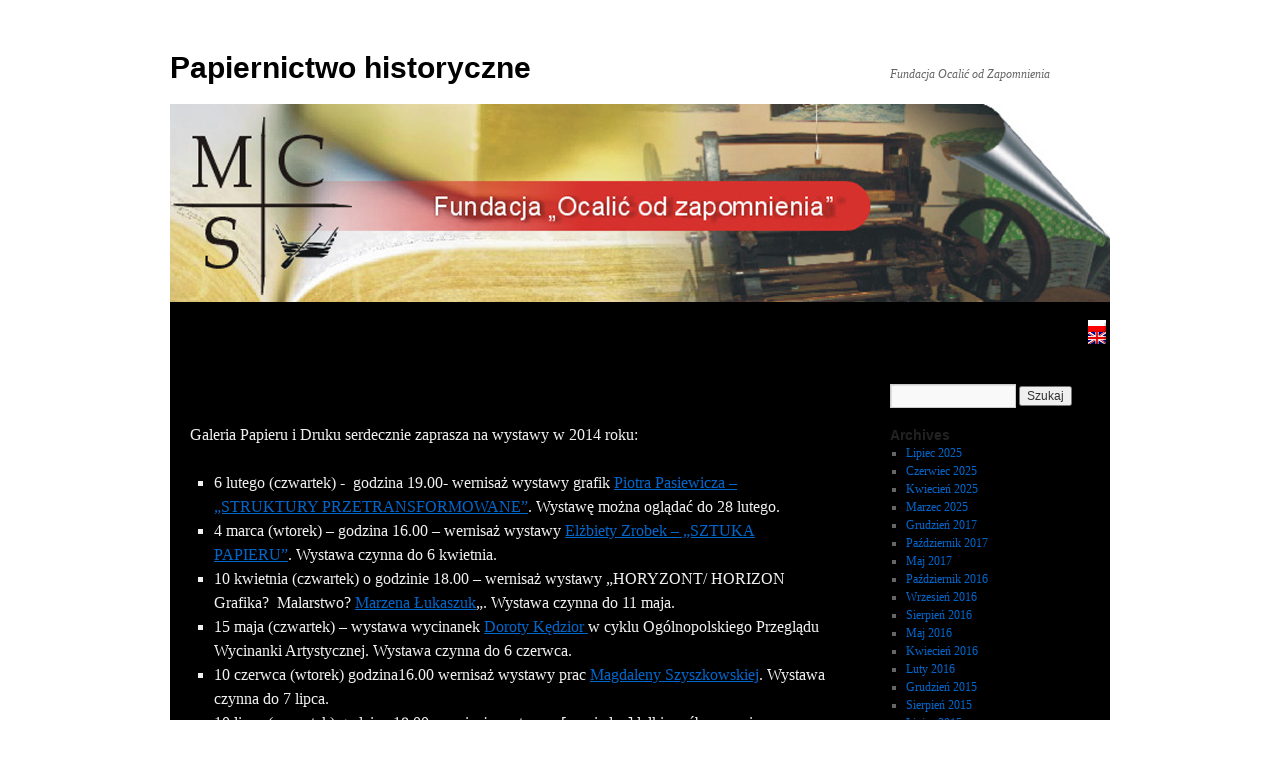

--- FILE ---
content_type: text/html; charset=UTF-8
request_url: http://papiernictwohistoryczne.pl/wystawy-2014/
body_size: 4460
content:
<!DOCTYPE html>
<html dir="ltr" lang="pl-PL">
<head>
<meta charset="UTF-8" />
<title>Wystawy 2014 roku | Papiernictwo historyczne</title>
<link rel="profile" href="http://gmpg.org/xfn/11" />
<link rel="stylesheet" type="text/css" media="all" href="http://papiernictwohistoryczne.pl/wp-content/themes/twentyten/style.css" />
<link rel="pingback" href="http://papiernictwohistoryczne.pl/xmlrpc.php" />
<link rel="alternate" type="application/rss+xml" title="Papiernictwo historyczne &raquo; Kanał z wpisami" href="http://papiernictwohistoryczne.pl/feed/" />
<link rel="alternate" type="application/rss+xml" title="Papiernictwo historyczne &raquo; Kanał z komentarzami" href="http://papiernictwohistoryczne.pl/comments/feed/" />
<link rel="alternate" type="application/rss+xml" title="Papiernictwo historyczne &raquo; Wystawy 2014 roku Kanał z komentarzami" href="http://papiernictwohistoryczne.pl/wystawy-2014/feed/" />
<script type='text/javascript' src='http://papiernictwohistoryczne.pl/wp-includes/js/comment-reply.js?ver=20090102'></script>
<link rel="EditURI" type="application/rsd+xml" title="RSD" href="http://papiernictwohistoryczne.pl/xmlrpc.php?rsd" />
<link rel="wlwmanifest" type="application/wlwmanifest+xml" href="http://papiernictwohistoryczne.pl/wp-includes/wlwmanifest.xml" /> 
<link rel='prev' title='Paweł Pawlak' href='http://papiernictwohistoryczne.pl/pawel-pawlak/' />
<link rel='next' title='Piotr Pasiewicz' href='http://papiernictwohistoryczne.pl/piotr-pasiewicz-2/' />
<meta name="generator" content="WordPress 3.3.1" />
<link rel='canonical' href='http://papiernictwohistoryczne.pl/wystawy-2014/' />

<meta http-equiv="Content-Language" content="pl-PL" />
<style type="text/css" media="screen">
.qtrans_flag span { display:none }
.qtrans_flag { height:12px; width:18px; display:block }
.qtrans_flag_and_text { padding-left:20px }
.qtrans_flag_pl { background:url(http://papiernictwohistoryczne.pl/wp-content/plugins/qtranslate/flags/pl.png) no-repeat }
.qtrans_flag_en { background:url(http://papiernictwohistoryczne.pl/wp-content/plugins/qtranslate/flags/gb.png) no-repeat }
</style>
<link hreflang="en" href="http://papiernictwohistoryczne.pl/en/wystawy-2014/" rel="alternate" />
<style type="text/css">
body.custom-background { background-color: #ffffff; }
</style>
</head>

<body class="page page-id-1627 page-template-default custom-background">
<div id="wrapper" class="hfeed">
	<div id="header">
		<div id="masthead">
			<div id="branding" role="banner">
								<div id="site-title">
					<span>
						<a href="http://papiernictwohistoryczne.pl/" title="Papiernictwo historyczne" rel="home">Papiernictwo historyczne</a>
					</span>
				</div>
				<div id="site-description">Fundacja Ocalić od Zapomnienia</div>

										<img src="http://papiernictwohistoryczne.pl/CMS/wp-content/uploads/2011/06/top.jpg" width="940" height="198" alt="" />
								</div><!-- #branding -->

			<div id="access" role="navigation">
			  				<div class="skip-link screen-reader-text"><a href="#content" title="Skip to content">Skip to content</a></div>
								<div class="menu-header"><ul id="menu-glowne" class="menu"><li id="menu-item-81" class="menu-item menu-item-type-taxonomy menu-item-object-category menu-item-81"><a href="http://papiernictwohistoryczne.pl/category/aktualnosci/">Aktualności</a></li>
<li id="menu-item-27" class="menu-item menu-item-type-post_type menu-item-object-page menu-item-27"><a href="http://papiernictwohistoryczne.pl/o-fundacji/">O fundacji</a>
<ul class="sub-menu">
	<li id="menu-item-2214" class="menu-item menu-item-type-post_type menu-item-object-page menu-item-2214"><a href="http://papiernictwohistoryczne.pl/informacja-w-jezyku-migowym/">Informacja w języku migowym</a></li>
	<li id="menu-item-2324" class="menu-item menu-item-type-post_type menu-item-object-page menu-item-2324"><a href="http://papiernictwohistoryczne.pl/sprawozdanie-2016/">Sprawozdanie 2016</a></li>
	<li id="menu-item-2183" class="menu-item menu-item-type-post_type menu-item-object-page menu-item-2183"><a href="http://papiernictwohistoryczne.pl/sprawozdanie-2015/">Sprawozdanie 2015</a></li>
	<li id="menu-item-1985" class="menu-item menu-item-type-post_type menu-item-object-page menu-item-1985"><a href="http://papiernictwohistoryczne.pl/1981-2/">Sprawozdanie 2014</a></li>
	<li id="menu-item-1794" class="menu-item menu-item-type-post_type menu-item-object-page menu-item-1794"><a href="http://papiernictwohistoryczne.pl/sprawozdanie-2013/">Sprawozdanie 2013</a></li>
	<li id="menu-item-1402" class="menu-item menu-item-type-post_type menu-item-object-page menu-item-1402"><a href="http://papiernictwohistoryczne.pl/sprawozdanie-2012/">Sprawozdanie 2012</a></li>
	<li id="menu-item-72" class="menu-item menu-item-type-post_type menu-item-object-page menu-item-72"><a href="http://papiernictwohistoryczne.pl/o-fundacji/sprawozdania-fundacji/">Sprawozdanie 2011</a></li>
	<li id="menu-item-269" class="menu-item menu-item-type-post_type menu-item-object-page menu-item-269"><a href="http://papiernictwohistoryczne.pl/o-fundacji/sprawozdanie-2010/">Sprawozdanie 2010</a></li>
	<li id="menu-item-268" class="menu-item menu-item-type-post_type menu-item-object-page menu-item-268"><a href="http://papiernictwohistoryczne.pl/o-fundacji/sprawozdanie-2009/">Sprawozdanie 2009</a></li>
	<li id="menu-item-267" class="menu-item menu-item-type-post_type menu-item-object-page menu-item-267"><a href="http://papiernictwohistoryczne.pl/o-fundacji/sprawozdanie-2008/">Sprawozdanie 2008</a></li>
	<li id="menu-item-266" class="menu-item menu-item-type-post_type menu-item-object-page menu-item-266"><a href="http://papiernictwohistoryczne.pl/o-fundacji/sprawozdanie-2007/">Sprawozdanie 2007</a></li>
</ul>
</li>
<li id="menu-item-25" class="menu-item menu-item-type-post_type menu-item-object-page menu-item-25"><a href="http://papiernictwohistoryczne.pl/zajecia/">Zajęcia</a>
<ul class="sub-menu">
	<li id="menu-item-130" class="menu-item menu-item-type-post_type menu-item-object-page menu-item-130"><a href="http://papiernictwohistoryczne.pl/zajecia/kurs-introligatorski/">Kurs introligatorski</a></li>
	<li id="menu-item-131" class="menu-item menu-item-type-post_type menu-item-object-page menu-item-131"><a href="http://papiernictwohistoryczne.pl/zajecia/warsztaty/">Warsztaty</a></li>
</ul>
</li>
<li id="menu-item-276" class="menu-item menu-item-type-post_type menu-item-object-page menu-item-276"><a href="http://papiernictwohistoryczne.pl/biblioteka/">Biblioteka</a></li>
<li id="menu-item-26" class="menu-item menu-item-type-post_type menu-item-object-page current-menu-ancestor current-menu-parent current_page_parent current_page_ancestor menu-item-26"><a></a>
<ul class="sub-menu">
	<li id="menu-item-124" class="menu-item menu-item-type-post_type menu-item-object-page menu-item-124"><a href="http://papiernictwohistoryczne.pl/pracownia-papieru-i-maszyn-drukarskich/">Pracownia papieru i maszyn drukarskich</a></li>
	<li id="menu-item-123" class="menu-item menu-item-type-post_type menu-item-object-page menu-item-123"><a href="http://papiernictwohistoryczne.pl/dom-papiernika/">Dom Papiernika</a>
	<ul class="sub-menu">
		<li id="menu-item-366" class="menu-item menu-item-type-post_type menu-item-object-page menu-item-366"><a href="http://papiernictwohistoryczne.pl/historia-domu-papiernika/">Historia Domu Papiernika</a></li>
	</ul>
</li>
	<li id="menu-item-1111" class="menu-item menu-item-type-post_type menu-item-object-page menu-item-1111"><a href="http://papiernictwohistoryczne.pl/wyroby-unikatowe/">Galeria prac</a></li>
	<li id="menu-item-2190" class="menu-item menu-item-type-post_type menu-item-object-page menu-item-2190"><a href="http://papiernictwohistoryczne.pl/wystawy-2015/">Wystawy 2015 roku</a></li>
	<li id="menu-item-1630" class="menu-item menu-item-type-post_type menu-item-object-page current-menu-item page_item page-item-1627 current_page_item menu-item-1630"><a href="http://papiernictwohistoryczne.pl/wystawy-2014/">Wystawy 2014 roku</a></li>
	<li id="menu-item-1169" class="menu-item menu-item-type-post_type menu-item-object-page menu-item-1169"><a href="http://papiernictwohistoryczne.pl/wystawy-w-2013-roku/">Wystawy w 2013 roku</a></li>
	<li id="menu-item-122" class="menu-item menu-item-type-post_type menu-item-object-page menu-item-122"><a href="http://papiernictwohistoryczne.pl/galeria-domu-papiernika/">Wystawy w 2012 roku</a></li>
	<li id="menu-item-359" class="menu-item menu-item-type-post_type menu-item-object-page menu-item-359"><a href="http://papiernictwohistoryczne.pl/wystawy-w-2011-roku/">Wystawy w 2011 roku</a></li>
	<li id="menu-item-383" class="menu-item menu-item-type-post_type menu-item-object-page menu-item-383"><a href="http://papiernictwohistoryczne.pl/wystawy-w-2010-roku/">Wystawy w 2010 roku</a></li>
	<li id="menu-item-382" class="menu-item menu-item-type-post_type menu-item-object-page menu-item-382"><a href="http://papiernictwohistoryczne.pl/wystawy-w-2009-roku/">Wystawy w 2009 roku</a></li>
	<li id="menu-item-512" class="menu-item menu-item-type-post_type menu-item-object-page menu-item-512"><a href="http://papiernictwohistoryczne.pl/wystawy-w-2008-roku/">Wystawy w 2008 roku</a></li>
</ul>
</li>
<li id="menu-item-275" class="menu-item menu-item-type-post_type menu-item-object-page menu-item-275"><a href="http://papiernictwohistoryczne.pl/maximo-cum-studio/">Maximo cum studio</a></li>
<li id="menu-item-786" class="menu-item menu-item-type-post_type menu-item-object-page menu-item-786"><a href="http://papiernictwohistoryczne.pl/partnerzy/">Przyjaciele</a></li>
<li id="menu-item-24" class="menu-item menu-item-type-post_type menu-item-object-page menu-item-24"><a href="http://papiernictwohistoryczne.pl/kontakt/">Kontakt</a></li>
<li id="menu-item-2250" class="menu-item menu-item-type-custom menu-item-object-custom menu-item-2250"><a href="https://www.facebook.com/Muzeum-Papieru-i-Druku-w-%C5%81odzi-1015654455159910/?fref=ts">Facebook</a></li>
<li id="menu-item-754" class="menu-item menu-item-type-post_type menu-item-object-page menu-item-754"><a href="http://papiernictwohistoryczne.pl/lodzkie-czyta/">Łódzkie czyta</a>
<ul class="sub-menu">
	<li id="menu-item-771" class="menu-item menu-item-type-post_type menu-item-object-page menu-item-771"><a href="http://papiernictwohistoryczne.pl/niedzielne-czytania/">Niedzielne czytania</a></li>
	<li id="menu-item-901" class="menu-item menu-item-type-post_type menu-item-object-page menu-item-901"><a href="http://papiernictwohistoryczne.pl/zakamarkowe-spotkania-z-ksiazka/">Zakamarkowe spotkania z książką</a></li>
</ul>
</li>
</ul></div>				<div id="qtrans" ><ul class="qtrans_language_chooser" id="qtranslate-chooser"><li class="lang-pl active"><a href="http://papiernictwohistoryczne.pl/wystawy-2014/" hreflang="pl" title="Poland" class="qtrans_flag qtrans_flag_pl"><span style="display:none">Poland</span></a></li><li class="lang-en"><a href="http://papiernictwohistoryczne.pl/en/wystawy-2014/" hreflang="en" title="English" class="qtrans_flag qtrans_flag_en"><span style="display:none">English</span></a></li></ul><div class="qtrans_widget_end"></div></div>
			</div><!-- #access -->
		</div><!-- #masthead -->
	</div><!-- #header -->

	<div id="main">

		<div id="container">
			<div id="content" role="main">

			

				<div id="post-1627" class="post-1627 page type-page status-publish hentry">
											<h1 class="entry-title">Wystawy 2014 roku</h1>
					
					<div class="entry-content">
						<p>Galeria Papieru i Druku serdecznie zaprasza na wystawy w 2014 roku:</p>
<ul>
<li>6 lutego (czwartek) -  godzina 19.00- wernisaż wystawy grafik <a title="Piotr Pasiewicz" href="http://papiernictwohistoryczne.pl/piotr-pasiewicz-2/">Piotra Pasiewicza &#8211; &#8222;STRUKTURY PRZETRANSFORMOWANE&#8221;</a>. Wystawę można oglądać do 28 lutego.</li>
<li>4 marca (wtorek) &#8211; godzina 16.00 &#8211; wernisaż wystawy <a title="Elżbieta Zrobek" href="http://papiernictwohistoryczne.pl/elzbieta-zrobek/">Elżbiety Zrobek &#8211; &#8222;SZTUKA PAPIERU&#8221;</a>. Wystawa czynna do 6 kwietnia.</li>
<li>10 kwietnia (czwartek) o godzinie 18.00 &#8211; wernisaż wystawy &#8222;HORYZONT/ HORIZON Grafika?  Malarstwo? <a title="Marzena Łukaszuk – biogram 2" href="http://papiernictwohistoryczne.pl/marzena-lukaszuk-biogram-2/">Marzena Łukaszuk</a>&#8222;. Wystawa czynna do 11 maja.</li>
<li>15 maja (czwartek) &#8211; wystawa wycinanek <a title="Dorota Kędzior" href="http://papiernictwohistoryczne.pl/dorota-kedzior/">Doroty Kędzior </a>w cyklu Ogólnopolskiego Przeglądu Wycinanki Artystycznej. Wystawa czynna do 6 czerwca.</li>
<li>10 czerwca (wtorek) godzina16.00 wernisaż wystawy prac <a title="Magdalena Szyszkowska – biogram" href="http://papiernictwohistoryczne.pl/magdalena-szyszkowska-biogram/">Magdaleny Szyszkowskiej</a>. Wystawa czynna do 7 lipca.</li>
<li>10 lipca (czwartek) godzina 18.00 wernisaż wystawy &#8222;[pomiędzy] lalki-rzeźby z papieru <a title="Mirosława Truchta – Nowicka" href="http://papiernictwohistoryczne.pl/miroslawa-truchta-nowicka/">Mirosławy Truchty &#8211; Nowickiej.&#8221;</a> Wystawa czynna do 29 sierpnia.</li>
<li>4 września (czwartek) o godzinie 18.00 wernisaż wystawy &#8222;MIASTOREFLEKSja&#8221; <a title="Katarzyna Bielec" href="http://papiernictwohistoryczne.pl/katarzyna-bielec/">Katarzyny Bielec</a>. Wystawa czynna do 6 października.</li>
<li>9 października (czwartek) o godzinie 18.00 wernisaż wystawy prac <a title="Krystna Korczakowska – Nosek" href="http://papiernictwohistoryczne.pl/krystna-korczakowska-nosek/">Krystyny Korczakowskiej-Nosek</a> &#8222;POLSKIE PASY KONTUSZOWE INSPIRACJE PAPIER CZERPANY&#8221; .  Wystawa czynna do 6 listopada.</li>
<li>12 listopada (środa) o godzinie 16.00 wernisaż wystawy prac <a title="Maria Matyja – Rozpara" href="http://papiernictwohistoryczne.pl/maria-matyja-rozpara/">Marii Matyji &#8211; Rozpary</a> &#8222;Tkanki i włókna/ obiekty z papieru.&#8221; Wystawa czynna do 15 marca.</li>
</ul>
																	</div><!-- .entry-content -->
				</div><!-- #post-## -->

				
			<div id="comments">


	<p class="nocomments">Comments are closed.</p>


								
</div><!-- #comments -->


			</div><!-- #content -->
		</div><!-- #container -->


		<div id="primary" class="widget-area" role="complementary">
			<ul class="xoxo">


			<li id="search" class="widget-container widget_search">
				<form role="search" method="get" id="searchform" action="http://papiernictwohistoryczne.pl/" >
	<div><label class="screen-reader-text" for="s">Szukaj:</label>
	<input type="text" value="" name="s" id="s" />
	<input type="submit" id="searchsubmit" value="Szukaj" />
	</div>
	</form>			</li>

			<li id="archives" class="widget-container">
				<h3 class="widget-title">Archives</h3>
				<ul>
						<li><a href='http://papiernictwohistoryczne.pl/2025/07/' title='Lipiec 2025'>Lipiec 2025</a></li>
	<li><a href='http://papiernictwohistoryczne.pl/2025/06/' title='Czerwiec 2025'>Czerwiec 2025</a></li>
	<li><a href='http://papiernictwohistoryczne.pl/2025/04/' title='Kwiecień 2025'>Kwiecień 2025</a></li>
	<li><a href='http://papiernictwohistoryczne.pl/2025/03/' title='Marzec 2025'>Marzec 2025</a></li>
	<li><a href='http://papiernictwohistoryczne.pl/2017/12/' title='Grudzień 2017'>Grudzień 2017</a></li>
	<li><a href='http://papiernictwohistoryczne.pl/2017/10/' title='Październik 2017'>Październik 2017</a></li>
	<li><a href='http://papiernictwohistoryczne.pl/2017/05/' title='Maj 2017'>Maj 2017</a></li>
	<li><a href='http://papiernictwohistoryczne.pl/2016/10/' title='Październik 2016'>Październik 2016</a></li>
	<li><a href='http://papiernictwohistoryczne.pl/2016/09/' title='Wrzesień 2016'>Wrzesień 2016</a></li>
	<li><a href='http://papiernictwohistoryczne.pl/2016/08/' title='Sierpień 2016'>Sierpień 2016</a></li>
	<li><a href='http://papiernictwohistoryczne.pl/2016/05/' title='Maj 2016'>Maj 2016</a></li>
	<li><a href='http://papiernictwohistoryczne.pl/2016/04/' title='Kwiecień 2016'>Kwiecień 2016</a></li>
	<li><a href='http://papiernictwohistoryczne.pl/2016/02/' title='Luty 2016'>Luty 2016</a></li>
	<li><a href='http://papiernictwohistoryczne.pl/2015/12/' title='Grudzień 2015'>Grudzień 2015</a></li>
	<li><a href='http://papiernictwohistoryczne.pl/2015/08/' title='Sierpień 2015'>Sierpień 2015</a></li>
	<li><a href='http://papiernictwohistoryczne.pl/2015/07/' title='Lipiec 2015'>Lipiec 2015</a></li>
	<li><a href='http://papiernictwohistoryczne.pl/2015/06/' title='Czerwiec 2015'>Czerwiec 2015</a></li>
	<li><a href='http://papiernictwohistoryczne.pl/2015/05/' title='Maj 2015'>Maj 2015</a></li>
	<li><a href='http://papiernictwohistoryczne.pl/2015/04/' title='Kwiecień 2015'>Kwiecień 2015</a></li>
	<li><a href='http://papiernictwohistoryczne.pl/2015/01/' title='Styczeń 2015'>Styczeń 2015</a></li>
	<li><a href='http://papiernictwohistoryczne.pl/2014/10/' title='Październik 2014'>Październik 2014</a></li>
	<li><a href='http://papiernictwohistoryczne.pl/2014/09/' title='Wrzesień 2014'>Wrzesień 2014</a></li>
	<li><a href='http://papiernictwohistoryczne.pl/2014/08/' title='Sierpień 2014'>Sierpień 2014</a></li>
	<li><a href='http://papiernictwohistoryczne.pl/2014/07/' title='Lipiec 2014'>Lipiec 2014</a></li>
	<li><a href='http://papiernictwohistoryczne.pl/2014/06/' title='Czerwiec 2014'>Czerwiec 2014</a></li>
	<li><a href='http://papiernictwohistoryczne.pl/2014/05/' title='Maj 2014'>Maj 2014</a></li>
	<li><a href='http://papiernictwohistoryczne.pl/2014/04/' title='Kwiecień 2014'>Kwiecień 2014</a></li>
	<li><a href='http://papiernictwohistoryczne.pl/2014/03/' title='Marzec 2014'>Marzec 2014</a></li>
	<li><a href='http://papiernictwohistoryczne.pl/2014/02/' title='Luty 2014'>Luty 2014</a></li>
	<li><a href='http://papiernictwohistoryczne.pl/2014/01/' title='Styczeń 2014'>Styczeń 2014</a></li>
	<li><a href='http://papiernictwohistoryczne.pl/2013/11/' title='Listopad 2013'>Listopad 2013</a></li>
	<li><a href='http://papiernictwohistoryczne.pl/2013/10/' title='Październik 2013'>Październik 2013</a></li>
	<li><a href='http://papiernictwohistoryczne.pl/2013/09/' title='Wrzesień 2013'>Wrzesień 2013</a></li>
	<li><a href='http://papiernictwohistoryczne.pl/2013/08/' title='Sierpień 2013'>Sierpień 2013</a></li>
	<li><a href='http://papiernictwohistoryczne.pl/2013/07/' title='Lipiec 2013'>Lipiec 2013</a></li>
	<li><a href='http://papiernictwohistoryczne.pl/2013/06/' title='Czerwiec 2013'>Czerwiec 2013</a></li>
	<li><a href='http://papiernictwohistoryczne.pl/2013/05/' title='Maj 2013'>Maj 2013</a></li>
	<li><a href='http://papiernictwohistoryczne.pl/2013/04/' title='Kwiecień 2013'>Kwiecień 2013</a></li>
	<li><a href='http://papiernictwohistoryczne.pl/2013/03/' title='Marzec 2013'>Marzec 2013</a></li>
	<li><a href='http://papiernictwohistoryczne.pl/2013/02/' title='Luty 2013'>Luty 2013</a></li>
	<li><a href='http://papiernictwohistoryczne.pl/2013/01/' title='Styczeń 2013'>Styczeń 2013</a></li>
	<li><a href='http://papiernictwohistoryczne.pl/2012/11/' title='Listopad 2012'>Listopad 2012</a></li>
	<li><a href='http://papiernictwohistoryczne.pl/2012/10/' title='Październik 2012'>Październik 2012</a></li>
	<li><a href='http://papiernictwohistoryczne.pl/2012/08/' title='Sierpień 2012'>Sierpień 2012</a></li>
	<li><a href='http://papiernictwohistoryczne.pl/2012/07/' title='Lipiec 2012'>Lipiec 2012</a></li>
	<li><a href='http://papiernictwohistoryczne.pl/2012/06/' title='Czerwiec 2012'>Czerwiec 2012</a></li>
	<li><a href='http://papiernictwohistoryczne.pl/2012/05/' title='Maj 2012'>Maj 2012</a></li>
	<li><a href='http://papiernictwohistoryczne.pl/2012/04/' title='Kwiecień 2012'>Kwiecień 2012</a></li>
	<li><a href='http://papiernictwohistoryczne.pl/2012/02/' title='Luty 2012'>Luty 2012</a></li>
	<li><a href='http://papiernictwohistoryczne.pl/2012/01/' title='Styczeń 2012'>Styczeń 2012</a></li>
				</ul>
			</li>

			<li id="meta" class="widget-container">
				<h3 class="widget-title">Meta</h3>
				<ul>
										<li><a href="http://papiernictwohistoryczne.pl/wp-login.php">Zaloguj się</a></li>
									</ul>
			</li>

					</ul>
		</div><!-- #primary .widget-area -->

	</div><!-- #main -->

	<div id="footer" role="contentinfo">
		<div id="colophon">



			<div id="site-info">
				<a href="http://papiernictwohistoryczne.pl/" title="Papiernictwo historyczne" rel="home">
					Papiernictwo historyczne				</a>
			</div><!-- #site-info -->

			<div id="site-generator">
								<a href="http://wordpress.org/" title="Semantic Personal Publishing Platform" rel="generator">Proudly powered by WordPress.</a>
			</div><!-- #site-generator -->

		</div><!-- #colophon -->
	</div><!-- #footer -->

</div><!-- #wrapper -->

</body>
</html>
